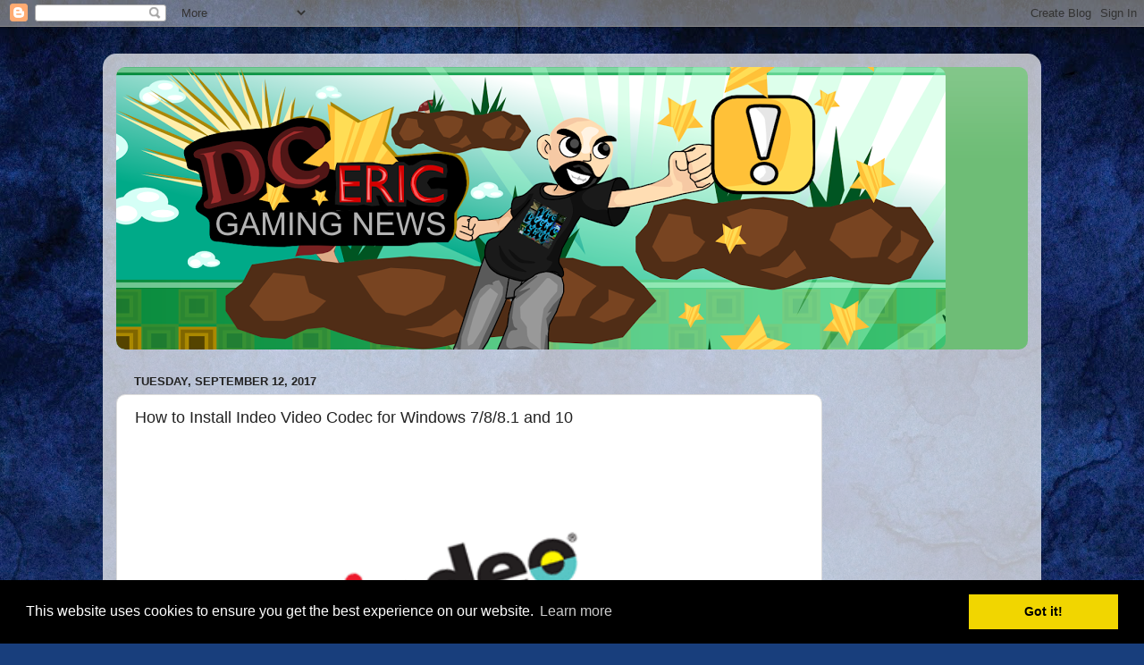

--- FILE ---
content_type: text/html; charset=utf-8
request_url: https://www.google.com/recaptcha/api2/aframe
body_size: 259
content:
<!DOCTYPE HTML><html><head><meta http-equiv="content-type" content="text/html; charset=UTF-8"></head><body><script nonce="lLMJzwtOaYV70JJHoIMj9A">/** Anti-fraud and anti-abuse applications only. See google.com/recaptcha */ try{var clients={'sodar':'https://pagead2.googlesyndication.com/pagead/sodar?'};window.addEventListener("message",function(a){try{if(a.source===window.parent){var b=JSON.parse(a.data);var c=clients[b['id']];if(c){var d=document.createElement('img');d.src=c+b['params']+'&rc='+(localStorage.getItem("rc::a")?sessionStorage.getItem("rc::b"):"");window.document.body.appendChild(d);sessionStorage.setItem("rc::e",parseInt(sessionStorage.getItem("rc::e")||0)+1);localStorage.setItem("rc::h",'1769401604532');}}}catch(b){}});window.parent.postMessage("_grecaptcha_ready", "*");}catch(b){}</script></body></html>